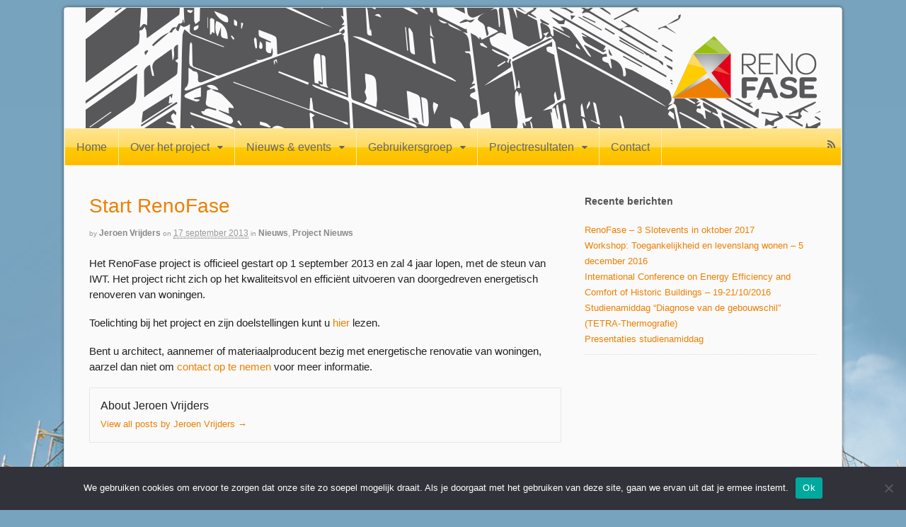

--- FILE ---
content_type: text/html; charset=UTF-8
request_url: https://www.renofase.be/start-renofase/
body_size: 12095
content:
<!DOCTYPE html>
<html lang="nl-NL" prefix="og: https://ogp.me/ns#">
<head>
<meta charset="UTF-8" />
<title>Start RenoFaseRenoFase</title>
<meta http-equiv="Content-Type" content="text/html; charset=UTF-8" />
<link rel="pingback" href="https://www.renofase.be/xmlrpc.php" />

<!--  Mobile viewport scale -->
<meta name="viewport" content="width=device-width, initial-scale=1"/>

<!-- Search Engine Optimization door Rank Math - https://rankmath.com/ -->
<meta name="robots" content="follow, index, max-snippet:-1, max-video-preview:-1, max-image-preview:large"/>
<link rel="canonical" href="https://www.renofase.be/start-renofase/" />
<meta property="og:locale" content="nl_NL" />
<meta property="og:type" content="article" />
<meta property="og:title" content="Start RenoFase" />
<meta property="og:description" content="Het RenoFase project is officieel gestart op 1 september 2013 en zal 4 jaar lopen, met de steun van IWT. Het project richt zich op het kwaliteitsvol en efficiënt uitvoeren van doorgedreven energetisch renoveren van woningen. Toelichting bij het project en zijn doelstellingen kunt u hier lezen. Bent u architect, aannemer of materiaalproducent bezig met [&hellip;]" />
<meta property="og:url" content="https://www.renofase.be/start-renofase/" />
<meta property="og:site_name" content="RenoFase" />
<meta property="article:section" content="Nieuws" />
<meta property="og:updated_time" content="2013-09-19T12:18:29+02:00" />
<meta property="article:published_time" content="2013-09-17T07:58:42+02:00" />
<meta property="article:modified_time" content="2013-09-19T12:18:29+02:00" />
<meta name="twitter:card" content="summary_large_image" />
<meta name="twitter:title" content="Start RenoFase" />
<meta name="twitter:description" content="Het RenoFase project is officieel gestart op 1 september 2013 en zal 4 jaar lopen, met de steun van IWT. Het project richt zich op het kwaliteitsvol en efficiënt uitvoeren van doorgedreven energetisch renoveren van woningen. Toelichting bij het project en zijn doelstellingen kunt u hier lezen. Bent u architect, aannemer of materiaalproducent bezig met [&hellip;]" />
<script type="application/ld+json" class="rank-math-schema">{"@context":"https://schema.org","@graph":[{"@type":["ResearchProject","Organization"],"@id":"https://www.renofase.be/#organization","name":"RenoFase","url":"https://www.renofase.be","logo":{"@type":"ImageObject","@id":"https://www.renofase.be/#logo","url":"https://www.renofase.be/wp-content/uploads/2014/02/RENOFASE-logo-cmyk_JVR_PNG.png","contentUrl":"https://www.renofase.be/wp-content/uploads/2014/02/RENOFASE-logo-cmyk_JVR_PNG.png","caption":"RenoFase","inLanguage":"nl-NL","width":"563","height":"281"},"openingHours":["Monday,Tuesday,Wednesday,Thursday,Friday,Saturday,Sunday 09:00-17:00"]},{"@type":"WebSite","@id":"https://www.renofase.be/#website","url":"https://www.renofase.be","name":"RenoFase","publisher":{"@id":"https://www.renofase.be/#organization"},"inLanguage":"nl-NL"},{"@type":"WebPage","@id":"https://www.renofase.be/start-renofase/#webpage","url":"https://www.renofase.be/start-renofase/","name":"Start RenoFase","datePublished":"2013-09-17T07:58:42+02:00","dateModified":"2013-09-19T12:18:29+02:00","isPartOf":{"@id":"https://www.renofase.be/#website"},"inLanguage":"nl-NL"},{"@type":"Person","@id":"https://www.renofase.be/start-renofase/#author","name":"Jeroen Vrijders","image":{"@type":"ImageObject","@id":"https://secure.gravatar.com/avatar/46b5b483460749117d6dc72c2e88bc6e95e8cf0a34930e6bb776c662dfc2ece4?s=96&amp;d=blank&amp;r=g","url":"https://secure.gravatar.com/avatar/46b5b483460749117d6dc72c2e88bc6e95e8cf0a34930e6bb776c662dfc2ece4?s=96&amp;d=blank&amp;r=g","caption":"Jeroen Vrijders","inLanguage":"nl-NL"},"sameAs":["https://www.renofase.be"],"worksFor":{"@id":"https://www.renofase.be/#organization"}},{"@type":"BlogPosting","headline":"Start RenoFase","keywords":"Start RenoFase","datePublished":"2013-09-17T07:58:42+02:00","dateModified":"2013-09-19T12:18:29+02:00","author":{"@id":"https://www.renofase.be/start-renofase/#author","name":"Jeroen Vrijders"},"publisher":{"@id":"https://www.renofase.be/#organization"},"description":"Het RenoFase project is officieel gestart op 1 september 2013 en zal 4 jaar lopen, met de steun van IWT. Het project richt zich op het kwaliteitsvol en effici\u00ebnt uitvoeren van doorgedreven energetisch renoveren van woningen.","name":"Start RenoFase","@id":"https://www.renofase.be/start-renofase/#richSnippet","isPartOf":{"@id":"https://www.renofase.be/start-renofase/#webpage"},"inLanguage":"nl-NL","mainEntityOfPage":{"@id":"https://www.renofase.be/start-renofase/#webpage"}}]}</script>
<!-- /Rank Math WordPress SEO plugin -->

<link rel='dns-prefetch' href='//www.googletagmanager.com' />
<link rel="alternate" type="application/rss+xml" title="RenoFase &raquo; feed" href="https://www.renofase.be/feed/" />
<link rel="alternate" type="application/rss+xml" title="RenoFase &raquo; reacties feed" href="https://www.renofase.be/comments/feed/" />
<link rel="alternate" title="oEmbed (JSON)" type="application/json+oembed" href="https://www.renofase.be/wp-json/oembed/1.0/embed?url=https%3A%2F%2Fwww.renofase.be%2Fstart-renofase%2F" />
<link rel="alternate" title="oEmbed (XML)" type="text/xml+oembed" href="https://www.renofase.be/wp-json/oembed/1.0/embed?url=https%3A%2F%2Fwww.renofase.be%2Fstart-renofase%2F&#038;format=xml" />
<style id='wp-img-auto-sizes-contain-inline-css' type='text/css'>
img:is([sizes=auto i],[sizes^="auto," i]){contain-intrinsic-size:3000px 1500px}
/*# sourceURL=wp-img-auto-sizes-contain-inline-css */
</style>
<link rel='stylesheet' id='validate-engine-css-css' href='https://www.renofase.be/wp-content/plugins/wysija-newsletters/css/validationEngine.jquery.css?ver=2.22' type='text/css' media='all' />
<style id='wp-emoji-styles-inline-css' type='text/css'>

	img.wp-smiley, img.emoji {
		display: inline !important;
		border: none !important;
		box-shadow: none !important;
		height: 1em !important;
		width: 1em !important;
		margin: 0 0.07em !important;
		vertical-align: -0.1em !important;
		background: none !important;
		padding: 0 !important;
	}
/*# sourceURL=wp-emoji-styles-inline-css */
</style>
<link rel='stylesheet' id='wp-block-library-css' href='https://www.renofase.be/wp-includes/css/dist/block-library/style.min.css?ver=4b5593d1f2eae69e91cdf55fccfbbc71' type='text/css' media='all' />
<style id='global-styles-inline-css' type='text/css'>
:root{--wp--preset--aspect-ratio--square: 1;--wp--preset--aspect-ratio--4-3: 4/3;--wp--preset--aspect-ratio--3-4: 3/4;--wp--preset--aspect-ratio--3-2: 3/2;--wp--preset--aspect-ratio--2-3: 2/3;--wp--preset--aspect-ratio--16-9: 16/9;--wp--preset--aspect-ratio--9-16: 9/16;--wp--preset--color--black: #000000;--wp--preset--color--cyan-bluish-gray: #abb8c3;--wp--preset--color--white: #ffffff;--wp--preset--color--pale-pink: #f78da7;--wp--preset--color--vivid-red: #cf2e2e;--wp--preset--color--luminous-vivid-orange: #ff6900;--wp--preset--color--luminous-vivid-amber: #fcb900;--wp--preset--color--light-green-cyan: #7bdcb5;--wp--preset--color--vivid-green-cyan: #00d084;--wp--preset--color--pale-cyan-blue: #8ed1fc;--wp--preset--color--vivid-cyan-blue: #0693e3;--wp--preset--color--vivid-purple: #9b51e0;--wp--preset--gradient--vivid-cyan-blue-to-vivid-purple: linear-gradient(135deg,rgb(6,147,227) 0%,rgb(155,81,224) 100%);--wp--preset--gradient--light-green-cyan-to-vivid-green-cyan: linear-gradient(135deg,rgb(122,220,180) 0%,rgb(0,208,130) 100%);--wp--preset--gradient--luminous-vivid-amber-to-luminous-vivid-orange: linear-gradient(135deg,rgb(252,185,0) 0%,rgb(255,105,0) 100%);--wp--preset--gradient--luminous-vivid-orange-to-vivid-red: linear-gradient(135deg,rgb(255,105,0) 0%,rgb(207,46,46) 100%);--wp--preset--gradient--very-light-gray-to-cyan-bluish-gray: linear-gradient(135deg,rgb(238,238,238) 0%,rgb(169,184,195) 100%);--wp--preset--gradient--cool-to-warm-spectrum: linear-gradient(135deg,rgb(74,234,220) 0%,rgb(151,120,209) 20%,rgb(207,42,186) 40%,rgb(238,44,130) 60%,rgb(251,105,98) 80%,rgb(254,248,76) 100%);--wp--preset--gradient--blush-light-purple: linear-gradient(135deg,rgb(255,206,236) 0%,rgb(152,150,240) 100%);--wp--preset--gradient--blush-bordeaux: linear-gradient(135deg,rgb(254,205,165) 0%,rgb(254,45,45) 50%,rgb(107,0,62) 100%);--wp--preset--gradient--luminous-dusk: linear-gradient(135deg,rgb(255,203,112) 0%,rgb(199,81,192) 50%,rgb(65,88,208) 100%);--wp--preset--gradient--pale-ocean: linear-gradient(135deg,rgb(255,245,203) 0%,rgb(182,227,212) 50%,rgb(51,167,181) 100%);--wp--preset--gradient--electric-grass: linear-gradient(135deg,rgb(202,248,128) 0%,rgb(113,206,126) 100%);--wp--preset--gradient--midnight: linear-gradient(135deg,rgb(2,3,129) 0%,rgb(40,116,252) 100%);--wp--preset--font-size--small: 13px;--wp--preset--font-size--medium: 20px;--wp--preset--font-size--large: 36px;--wp--preset--font-size--x-large: 42px;--wp--preset--spacing--20: 0.44rem;--wp--preset--spacing--30: 0.67rem;--wp--preset--spacing--40: 1rem;--wp--preset--spacing--50: 1.5rem;--wp--preset--spacing--60: 2.25rem;--wp--preset--spacing--70: 3.38rem;--wp--preset--spacing--80: 5.06rem;--wp--preset--shadow--natural: 6px 6px 9px rgba(0, 0, 0, 0.2);--wp--preset--shadow--deep: 12px 12px 50px rgba(0, 0, 0, 0.4);--wp--preset--shadow--sharp: 6px 6px 0px rgba(0, 0, 0, 0.2);--wp--preset--shadow--outlined: 6px 6px 0px -3px rgb(255, 255, 255), 6px 6px rgb(0, 0, 0);--wp--preset--shadow--crisp: 6px 6px 0px rgb(0, 0, 0);}:where(.is-layout-flex){gap: 0.5em;}:where(.is-layout-grid){gap: 0.5em;}body .is-layout-flex{display: flex;}.is-layout-flex{flex-wrap: wrap;align-items: center;}.is-layout-flex > :is(*, div){margin: 0;}body .is-layout-grid{display: grid;}.is-layout-grid > :is(*, div){margin: 0;}:where(.wp-block-columns.is-layout-flex){gap: 2em;}:where(.wp-block-columns.is-layout-grid){gap: 2em;}:where(.wp-block-post-template.is-layout-flex){gap: 1.25em;}:where(.wp-block-post-template.is-layout-grid){gap: 1.25em;}.has-black-color{color: var(--wp--preset--color--black) !important;}.has-cyan-bluish-gray-color{color: var(--wp--preset--color--cyan-bluish-gray) !important;}.has-white-color{color: var(--wp--preset--color--white) !important;}.has-pale-pink-color{color: var(--wp--preset--color--pale-pink) !important;}.has-vivid-red-color{color: var(--wp--preset--color--vivid-red) !important;}.has-luminous-vivid-orange-color{color: var(--wp--preset--color--luminous-vivid-orange) !important;}.has-luminous-vivid-amber-color{color: var(--wp--preset--color--luminous-vivid-amber) !important;}.has-light-green-cyan-color{color: var(--wp--preset--color--light-green-cyan) !important;}.has-vivid-green-cyan-color{color: var(--wp--preset--color--vivid-green-cyan) !important;}.has-pale-cyan-blue-color{color: var(--wp--preset--color--pale-cyan-blue) !important;}.has-vivid-cyan-blue-color{color: var(--wp--preset--color--vivid-cyan-blue) !important;}.has-vivid-purple-color{color: var(--wp--preset--color--vivid-purple) !important;}.has-black-background-color{background-color: var(--wp--preset--color--black) !important;}.has-cyan-bluish-gray-background-color{background-color: var(--wp--preset--color--cyan-bluish-gray) !important;}.has-white-background-color{background-color: var(--wp--preset--color--white) !important;}.has-pale-pink-background-color{background-color: var(--wp--preset--color--pale-pink) !important;}.has-vivid-red-background-color{background-color: var(--wp--preset--color--vivid-red) !important;}.has-luminous-vivid-orange-background-color{background-color: var(--wp--preset--color--luminous-vivid-orange) !important;}.has-luminous-vivid-amber-background-color{background-color: var(--wp--preset--color--luminous-vivid-amber) !important;}.has-light-green-cyan-background-color{background-color: var(--wp--preset--color--light-green-cyan) !important;}.has-vivid-green-cyan-background-color{background-color: var(--wp--preset--color--vivid-green-cyan) !important;}.has-pale-cyan-blue-background-color{background-color: var(--wp--preset--color--pale-cyan-blue) !important;}.has-vivid-cyan-blue-background-color{background-color: var(--wp--preset--color--vivid-cyan-blue) !important;}.has-vivid-purple-background-color{background-color: var(--wp--preset--color--vivid-purple) !important;}.has-black-border-color{border-color: var(--wp--preset--color--black) !important;}.has-cyan-bluish-gray-border-color{border-color: var(--wp--preset--color--cyan-bluish-gray) !important;}.has-white-border-color{border-color: var(--wp--preset--color--white) !important;}.has-pale-pink-border-color{border-color: var(--wp--preset--color--pale-pink) !important;}.has-vivid-red-border-color{border-color: var(--wp--preset--color--vivid-red) !important;}.has-luminous-vivid-orange-border-color{border-color: var(--wp--preset--color--luminous-vivid-orange) !important;}.has-luminous-vivid-amber-border-color{border-color: var(--wp--preset--color--luminous-vivid-amber) !important;}.has-light-green-cyan-border-color{border-color: var(--wp--preset--color--light-green-cyan) !important;}.has-vivid-green-cyan-border-color{border-color: var(--wp--preset--color--vivid-green-cyan) !important;}.has-pale-cyan-blue-border-color{border-color: var(--wp--preset--color--pale-cyan-blue) !important;}.has-vivid-cyan-blue-border-color{border-color: var(--wp--preset--color--vivid-cyan-blue) !important;}.has-vivid-purple-border-color{border-color: var(--wp--preset--color--vivid-purple) !important;}.has-vivid-cyan-blue-to-vivid-purple-gradient-background{background: var(--wp--preset--gradient--vivid-cyan-blue-to-vivid-purple) !important;}.has-light-green-cyan-to-vivid-green-cyan-gradient-background{background: var(--wp--preset--gradient--light-green-cyan-to-vivid-green-cyan) !important;}.has-luminous-vivid-amber-to-luminous-vivid-orange-gradient-background{background: var(--wp--preset--gradient--luminous-vivid-amber-to-luminous-vivid-orange) !important;}.has-luminous-vivid-orange-to-vivid-red-gradient-background{background: var(--wp--preset--gradient--luminous-vivid-orange-to-vivid-red) !important;}.has-very-light-gray-to-cyan-bluish-gray-gradient-background{background: var(--wp--preset--gradient--very-light-gray-to-cyan-bluish-gray) !important;}.has-cool-to-warm-spectrum-gradient-background{background: var(--wp--preset--gradient--cool-to-warm-spectrum) !important;}.has-blush-light-purple-gradient-background{background: var(--wp--preset--gradient--blush-light-purple) !important;}.has-blush-bordeaux-gradient-background{background: var(--wp--preset--gradient--blush-bordeaux) !important;}.has-luminous-dusk-gradient-background{background: var(--wp--preset--gradient--luminous-dusk) !important;}.has-pale-ocean-gradient-background{background: var(--wp--preset--gradient--pale-ocean) !important;}.has-electric-grass-gradient-background{background: var(--wp--preset--gradient--electric-grass) !important;}.has-midnight-gradient-background{background: var(--wp--preset--gradient--midnight) !important;}.has-small-font-size{font-size: var(--wp--preset--font-size--small) !important;}.has-medium-font-size{font-size: var(--wp--preset--font-size--medium) !important;}.has-large-font-size{font-size: var(--wp--preset--font-size--large) !important;}.has-x-large-font-size{font-size: var(--wp--preset--font-size--x-large) !important;}
/*# sourceURL=global-styles-inline-css */
</style>

<style id='classic-theme-styles-inline-css' type='text/css'>
/*! This file is auto-generated */
.wp-block-button__link{color:#fff;background-color:#32373c;border-radius:9999px;box-shadow:none;text-decoration:none;padding:calc(.667em + 2px) calc(1.333em + 2px);font-size:1.125em}.wp-block-file__button{background:#32373c;color:#fff;text-decoration:none}
/*# sourceURL=/wp-includes/css/classic-themes.min.css */
</style>
<link rel='stylesheet' id='cookie-notice-front-css' href='https://www.renofase.be/wp-content/plugins/cookie-notice/css/front.min.css?ver=2.5.11' type='text/css' media='all' />
<link rel='stylesheet' id='bootstrap-css-css' href='https://www.renofase.be/wp-content/plugins/renosave_1.0.12/assets/css/bootstrap.min.css?ver=4b5593d1f2eae69e91cdf55fccfbbc71' type='text/css' media='all' />
<link rel='stylesheet' id='renosave-css-css' href='https://www.renofase.be/wp-content/plugins/renosave_1.0.12/assets/css/renosave.css?ver=4b5593d1f2eae69e91cdf55fccfbbc71' type='text/css' media='all' />
<link rel='stylesheet' id='vfb-pro-css' href='https://www.renofase.be/wp-content/plugins/vfb-pro/public/assets/css/vfb-style.min.css?ver=2019.05.10' type='text/css' media='all' />
<link rel='stylesheet' id='theme-stylesheet-css' href='https://www.renofase.be/wp-content/themes/canvas-child/style.css?ver=0.1.0' type='text/css' media='all' />
<!--[if lt IE 9]>
<link href="https://www.renofase.be/wp-content/themes/canvas/css/non-responsive.css" rel="stylesheet" type="text/css" />
<style type="text/css">.col-full, #wrapper { width: 1100px; max-width: 1100px; } #inner-wrapper { padding: 0; } body.full-width #header, #nav-container, body.full-width #content, body.full-width #footer-widgets, body.full-width #footer { padding-left: 0; padding-right: 0; } body.fixed-mobile #top, body.fixed-mobile #header-container, body.fixed-mobile #footer-container, body.fixed-mobile #nav-container, body.fixed-mobile #footer-widgets-container { min-width: 1100px; padding: 0 1em; } body.full-width #content { width: auto; padding: 0 1em;}</style>
<![endif]-->
<script type="text/javascript" src="https://www.renofase.be/wp-includes/js/jquery/jquery.min.js?ver=3.7.1" id="jquery-core-js"></script>
<script type="text/javascript" src="https://www.renofase.be/wp-includes/js/jquery/jquery-migrate.min.js?ver=3.4.1" id="jquery-migrate-js"></script>
<script type="text/javascript" src="https://www.renofase.be/wp-content/plugins/adrotate/library/jquery.groups.js" id="adrotate-groups-js"></script>
<script type="text/javascript" id="cookie-notice-front-js-before">
/* <![CDATA[ */
var cnArgs = {"ajaxUrl":"https:\/\/www.renofase.be\/wp-admin\/admin-ajax.php","nonce":"ecfc42f23c","hideEffect":"fade","position":"bottom","onScroll":false,"onScrollOffset":100,"onClick":false,"cookieName":"cookie_notice_accepted","cookieTime":2592000,"cookieTimeRejected":2592000,"globalCookie":false,"redirection":false,"cache":false,"revokeCookies":false,"revokeCookiesOpt":"automatic"};

//# sourceURL=cookie-notice-front-js-before
/* ]]> */
</script>
<script type="text/javascript" src="https://www.renofase.be/wp-content/plugins/cookie-notice/js/front.min.js?ver=2.5.11" id="cookie-notice-front-js"></script>

<!-- Google tag (gtag.js) snippet toegevoegd door Site Kit -->
<!-- Google Analytics snippet toegevoegd door Site Kit -->
<script type="text/javascript" src="https://www.googletagmanager.com/gtag/js?id=GT-NSV9DSQ" id="google_gtagjs-js" async></script>
<script type="text/javascript" id="google_gtagjs-js-after">
/* <![CDATA[ */
window.dataLayer = window.dataLayer || [];function gtag(){dataLayer.push(arguments);}
gtag("set","linker",{"domains":["www.renofase.be"]});
gtag("js", new Date());
gtag("set", "developer_id.dZTNiMT", true);
gtag("config", "GT-NSV9DSQ");
//# sourceURL=google_gtagjs-js-after
/* ]]> */
</script>
<script type="text/javascript" src="https://www.renofase.be/wp-content/themes/canvas/includes/js/third-party.min.js?ver=4b5593d1f2eae69e91cdf55fccfbbc71" id="third-party-js"></script>
<script type="text/javascript" src="https://www.renofase.be/wp-content/themes/canvas/includes/js/modernizr.min.js?ver=2.6.2" id="modernizr-js"></script>
<script type="text/javascript" src="https://www.renofase.be/wp-content/themes/canvas/includes/js/general.min.js?ver=4b5593d1f2eae69e91cdf55fccfbbc71" id="general-js"></script>

<!-- Adjust the website width -->
<style type="text/css">
	.col-full, #wrapper { max-width: 1100px !important; }
</style>

<link rel="https://api.w.org/" href="https://www.renofase.be/wp-json/" /><link rel="alternate" title="JSON" type="application/json" href="https://www.renofase.be/wp-json/wp/v2/posts/181" /><link rel="EditURI" type="application/rsd+xml" title="RSD" href="https://www.renofase.be/xmlrpc.php?rsd" />

<link rel='shortlink' href='https://www.renofase.be/?p=181' />

<!-- This site is using AdRotate v5.17.2 to display their advertisements - https://ajdg.solutions/ -->
<!-- AdRotate CSS -->
<style type="text/css" media="screen">
	.g { margin:0px; padding:0px; overflow:hidden; line-height:1; zoom:1; }
	.g img { height:auto; }
	.g-col { position:relative; float:left; }
	.g-col:first-child { margin-left: 0; }
	.g-col:last-child { margin-right: 0; }
	.g-1 { margin:1px 1px 1px 1px;width:100%; max-width:220px; height:100%; max-height:100px; }
	.g-2 { margin:1px 1px 1px 1px;width:100%; max-width:220px; height:100%; max-height:100px; }
	@media only screen and (max-width: 480px) {
		.g-col, .g-dyn, .g-single { width:100%; margin-left:0; margin-right:0; }
	}
</style>
<!-- /AdRotate CSS -->

<meta name="generator" content="Site Kit by Google 1.170.0" /><!-- Google Tag Manager -->
<script>(function(w,d,s,l,i){w[l]=w[l]||[];w[l].push({'gtm.start':
new Date().getTime(),event:'gtm.js'});var f=d.getElementsByTagName(s)[0],
j=d.createElement(s),dl=l!='dataLayer'?'&l='+l:'';j.async=true;j.src=
'https://www.googletagmanager.com/gtm.js?id='+i+dl;f.parentNode.insertBefore(j,f);
})(window,document,'script','dataLayer','GTM-WRW2D9X');</script>
<!-- End Google Tag Manager --><script type="text/javascript">
(function(url){
	if(/(?:Chrome\/26\.0\.1410\.63 Safari\/537\.31|WordfenceTestMonBot)/.test(navigator.userAgent)){ return; }
	var addEvent = function(evt, handler) {
		if (window.addEventListener) {
			document.addEventListener(evt, handler, false);
		} else if (window.attachEvent) {
			document.attachEvent('on' + evt, handler);
		}
	};
	var removeEvent = function(evt, handler) {
		if (window.removeEventListener) {
			document.removeEventListener(evt, handler, false);
		} else if (window.detachEvent) {
			document.detachEvent('on' + evt, handler);
		}
	};
	var evts = 'contextmenu dblclick drag dragend dragenter dragleave dragover dragstart drop keydown keypress keyup mousedown mousemove mouseout mouseover mouseup mousewheel scroll'.split(' ');
	var logHuman = function() {
		if (window.wfLogHumanRan) { return; }
		window.wfLogHumanRan = true;
		var wfscr = document.createElement('script');
		wfscr.type = 'text/javascript';
		wfscr.async = true;
		wfscr.src = url + '&r=' + Math.random();
		(document.getElementsByTagName('head')[0]||document.getElementsByTagName('body')[0]).appendChild(wfscr);
		for (var i = 0; i < evts.length; i++) {
			removeEvent(evts[i], logHuman);
		}
	};
	for (var i = 0; i < evts.length; i++) {
		addEvent(evts[i], logHuman);
	}
})('//www.renofase.be/?wordfence_lh=1&hid=F7DC8BDD51EEFD3EA985444C5651770F');
</script>
<!-- Custom CSS Styling -->
<style type="text/css">
#logo .site-title, #logo .site-description { display:none; }
body {background-repeat:no-repeat;background-position:bottom left;background-attachment:fixed;border-top:10px solid #78a3bf;}
a:link, a:visited, #loopedSlider a.flex-prev:hover, #loopedSlider a.flex-next:hover {color:#ee7f01} .quantity .plus, .quantity .minus {background-color: #ee7f01;}
a:hover, .post-more a:hover, .post-meta a:hover, .post p.tags a:hover {color:#e75137}
#header {background-color:#fafafa;background-repeat:no-repeat;background-position:left top;margin-top:0px;margin-bottom:0px;padding-top:40px;padding-bottom:40px;border:0px solid ;}
#logo .site-title a {font:normal 40px/1em "Helvetica Neue", Helvetica, sans-serif;color:#ee7f01;}
#logo .site-description {font:normal 13px/1em "Helvetica Neue", Helvetica, sans-serif;color:#999999;}
#inner-wrapper {padding-left:30px; padding-right:30px;background-color:#fafafa;border-top:1px solid #dbdbdb;border-bottom:1px solid #dbdbdb;border-left:1px solid #dbdbdb;border-right:1px solid #dbdbdb;border-radius:0px;box-shadow: 0px 1px 5px rgba(0,0,0,.1);} .col-full { width: auto; } @media only screen and (max-width:767px) { #inner-wrapper { margin:0; border-radius:none; padding-left:1em; padding-right: 1em; border: none; } } 
body, p { font:300 14px/1.5em "Helvetica Neue", Helvetica, sans-serif;color:#1f1f1f; }
h1 { font:normal 28px/1.2em "Helvetica Neue", Helvetica, sans-serif;color:#ee7f01; }h2 { font:normal 24px/1.2em "Helvetica Neue", Helvetica, sans-serif;color:#222222; }h3 { font:normal 20px/1.2em "Helvetica Neue", Helvetica, sans-serif;color:#222222; }h4 { font:normal 16px/1.2em "Helvetica Neue", Helvetica, sans-serif;color:#222222; }h5 { font:normal 14px/1.2em "Helvetica Neue", Helvetica, sans-serif;color:#222222; }h6 { font:normal 12px/1.2em "Helvetica Neue", Helvetica, sans-serif;color:#222222; }
.page-title, .post .title, .page .title {font:normal 28px/1.1em "Helvetica Neue", Helvetica, sans-serif;color:#ee7f01;}
.post .title a:link, .post .title a:visited, .page .title a:link, .page .title a:visited {color:#ee7f01}
.post-meta { font:300 12px/1.5em "Helvetica Neue", Helvetica, sans-serif;color:#999999; }
.entry, .entry p{ font:300 15px/1.5em "Helvetica Neue", Helvetica, sans-serif;color:#212121; }
.post-more {font:300 13px/1.5em "Helvetica Neue", Helvetica, sans-serif;color:;border-top:0px solid #e6e6e6;border-bottom:0px solid #e6e6e6;}
#post-author, #connect {border-top:1px solid #e6e6e6;border-bottom:1px solid #e6e6e6;border-left:1px solid #e6e6e6;border-right:1px solid #e6e6e6;border-radius:1px;-moz-border-radius:1px;-webkit-border-radius:1px;background-color:#fafafa}
.nav-entries a, .woo-pagination { font:300 13px/1em "Helvetica Neue", Helvetica, sans-serif;color:#888; }
.woo-pagination a, .woo-pagination a:hover {color:#888!important}
.widget h3 {font:bold 14px/1.2em "Helvetica Neue", Helvetica, sans-serif;color:#555555;border-bottom:1px solid #e6e6e6;}
.widget_recent_comments li, #twitter li { border-color: #e6e6e6;}
.widget p, .widget .textwidget { font:300 13px/1.5em "Helvetica Neue", Helvetica, sans-serif;color:#555555; }
.widget {font:300 13px/1.5em "Helvetica Neue", Helvetica, sans-serif;color:#555555;border-radius:0px;-moz-border-radius:0px;-webkit-border-radius:0px;}
#tabs .inside li a, .widget_woodojo_tabs .tabbable .tab-pane li a { font:bold 12px/1.5em "Helvetica Neue", Helvetica, sans-serif;color:#555555; }
#tabs .inside li span.meta, .widget_woodojo_tabs .tabbable .tab-pane li span.meta { font:300 11px/1.5em "Helvetica Neue", Helvetica, sans-serif;color:#999999; }
#tabs ul.wooTabs li a, .widget_woodojo_tabs .tabbable .nav-tabs li a { font:300 11px/2em "Helvetica Neue", Helvetica, sans-serif;color:#999999; }
@media only screen and (min-width:768px) {
ul.nav li a, #navigation ul.rss a, #navigation ul.cart a.cart-contents, #navigation .cart-contents #navigation ul.rss, #navigation ul.nav-search, #navigation ul.nav-search a { font:normal 16px/1.2em "Helvetica Neue", Helvetica, sans-serif;color:#666666; } #navigation ul.rss li a:before, #navigation ul.nav-search a.search-contents:before { color:#666666;}
#navigation ul.nav li ul, #navigation ul.cart > li > ul > div  { border: 1px solid #ffeeaa; }
#navigation ul.nav > li  { border-right: 1px solid #ffeeaa; }#navigation ul li:first-child, #navigation ul li:first-child a { border-radius:0px 0 0 0px; -moz-border-radius:0px 0 0 0px; -webkit-border-radius:0px 0 0 0px; }
#navigation {border-top:1px solid #dbdbdb;border-bottom:1px solid #dbdbdb;border-left:1px solid #dbdbdb;border-right:1px solid #dbdbdb;border-radius:0px; -moz-border-radius:0px; -webkit-border-radius:0px;}
#top ul.nav li a { font:300 12px/1.6em "Helvetica Neue", Helvetica, sans-serif;color:#ddd; }
}
#footer, #footer p { font:300 13px/1.4em "Helvetica Neue", Helvetica, sans-serif;color:#999999; }
#footer {border-top:0px solid #dbdbdb;border-bottom:0px solid ;border-left:0px solid ;border-right:0px solid ;border-radius:0px; -moz-border-radius:0px; -webkit-border-radius:0px;}
.magazine #loopedSlider .content h2.title a { font:bold 24px/1em Arial, sans-serif;color:#ffffff; }
.wooslider-theme-magazine .slide-title a { font:bold 24px/1em Arial, sans-serif;color:#ffffff; }
.magazine #loopedSlider .content .excerpt p { font:300 13px/1.5em Arial, sans-serif;color:#cccccc; }
.wooslider-theme-magazine .slide-content p, .wooslider-theme-magazine .slide-excerpt p { font:300 13px/1.5em Arial, sans-serif;color:#cccccc; }
.magazine .block .post .title a {font:bold 18px/1.2em "Helvetica Neue", Helvetica, sans-serif;color:#222222; }
#loopedSlider.business-slider .content h2 { font:bold 24px/1em Arial, sans-serif;color:#ffffff; }
#loopedSlider.business-slider .content h2.title a { font:bold 24px/1em Arial, sans-serif;color:#ffffff; }
.wooslider-theme-business .has-featured-image .slide-title { font:bold 24px/1em Arial, sans-serif;color:#ffffff; }
.wooslider-theme-business .has-featured-image .slide-title a { font:bold 24px/1em Arial, sans-serif;color:#ffffff; }
#wrapper #loopedSlider.business-slider .content p { font:300 13px/1.5em Arial, sans-serif;color:#cccccc; }
.wooslider-theme-business .has-featured-image .slide-content p { font:300 13px/1.5em Arial, sans-serif;color:#cccccc; }
.wooslider-theme-business .has-featured-image .slide-excerpt p { font:300 13px/1.5em Arial, sans-serif;color:#cccccc; }
.archive_header { font:bold 18px/1em Arial, sans-serif;color:#222222; }
.archive_header {border-bottom:1px solid #e6e6e6;}
</style>
<!-- Options Panel Custom CSS -->
<style type="text/css">
td {

	vertical-align: top;
}

table.partners td {
	padding:4px;
	border-bottom:1px dotted #d3d3d3;
	vertical-align:middle;
}
table.partners td img {
	border:none;
        align:center;
}

div.floatleftdiv {
	float: left;
        width: 220px;
        padding:1px;
}
table.PartnerTbl {
	width: 220px;
        border: 1px solid #d3d3d3;
        border-right: 1px solid #d3d3d3;
	border-bottom: 1px solid #d3d3d3;
	vertical-align: middle;
}
table.PartnerTbl td{
	padding:3px;
}
table.PartnerTbl td img {
	border: none;
}
td.PartnerTblImg { 
        height:98px;
        vertical-align:middle;
}
td.PartnerTblRowTtl{ 
        height:15px; 
        vertical-align:top;
}
td.PartnerTblRowTxt{ 
       height:115px; 
       vertical-align:top;
}

/*programma*/
table.programma td {
      padding:2px;
}
</style>


<!-- Woo Shortcodes CSS -->
<link href="https://www.renofase.be/wp-content/themes/canvas/functions/css/shortcodes.css" rel="stylesheet" type="text/css" />

<!-- Custom Stylesheet -->
<link href="https://www.renofase.be/wp-content/themes/canvas/custom.css" rel="stylesheet" type="text/css" />

<!-- Theme version -->
<meta name="generator" content="Renofase 0.1.0" />
<meta name="generator" content="Canvas 5.12.0" />
<meta name="generator" content="WooFramework 6.2.8" />
<!-- AdRotate JS -->
<script type="text/javascript">
jQuery(document).ready(function(){
if(jQuery.fn.gslider) {
	jQuery('.g-1').gslider({ groupid: 1, speed: 3000 });
	jQuery('.g-2').gslider({ groupid: 2, speed: 3000 });
}
});
</script>
<!-- /AdRotate JS -->

<link rel="icon" href="https://www.renofase.be/wp-content/uploads/2017/10/cropped-favicon_512-32x32.png" sizes="32x32" />
<link rel="icon" href="https://www.renofase.be/wp-content/uploads/2017/10/cropped-favicon_512-192x192.png" sizes="192x192" />
<link rel="apple-touch-icon" href="https://www.renofase.be/wp-content/uploads/2017/10/cropped-favicon_512-180x180.png" />
<meta name="msapplication-TileImage" content="https://www.renofase.be/wp-content/uploads/2017/10/cropped-favicon_512-270x270.png" />
</head>
<body class="wp-singular post-template-default single single-post postid-181 single-format-standard wp-theme-canvas wp-child-theme-canvas-child cookies-not-set chrome alt-style-default boxed-layout two-col-left width-1100 two-col-left-1100">
<div id="wrapper">

	<div id="inner-wrapper">

	<h3 class="nav-toggle icon"><a href="#navigation">Navigation</a></h3>

	<header id="header" class="col-full">

		<div id="logo">
<a href="https://www.renofase.be/" title="Kwaliteitsvolle energetische renovatie"><img src="https://www.renofase.be/wp-content/uploads/2013/10/renofase_logo.png" alt="RenoFase" /></a>
<span class="site-title"><a href="https://www.renofase.be/">RenoFase</a></span>
<span class="site-description">Kwaliteitsvolle energetische renovatie</span>
</div>

	</header>
	<nav id="navigation" class="col-full" role="navigation">

	
	<section class="menus nav-icons nav-icons-1">

		<a href="https://www.renofase.be" class="nav-home"><span>Home</span></a>

	<h3>Hoofdmenu</h3><ul id="main-nav" class="nav fl"><li id="menu-item-107" class="menu-item menu-item-type-custom menu-item-object-custom menu-item-107"><a href="/">Home</a></li>
<li id="menu-item-46" class="menu-item menu-item-type-post_type menu-item-object-page menu-item-has-children menu-item-46"><a href="https://www.renofase.be/over-het-project/">Over het project</a>
<ul class="sub-menu">
	<li id="menu-item-48" class="menu-item menu-item-type-post_type menu-item-object-page menu-item-48"><a href="https://www.renofase.be/over-het-project/uitdagingen-doelstellingen/">Uitdagingen &#038; doelstellingen</a></li>
	<li id="menu-item-47" class="menu-item menu-item-type-post_type menu-item-object-page menu-item-47"><a href="https://www.renofase.be/over-het-project/partners/">Partners</a></li>
</ul>
</li>
<li id="menu-item-38" class="menu-item menu-item-type-post_type menu-item-object-page menu-item-has-children menu-item-38"><a href="https://www.renofase.be/nieuws-events/">Nieuws &#038; events</a>
<ul class="sub-menu">
	<li id="menu-item-136" class="menu-item menu-item-type-taxonomy menu-item-object-category current-post-ancestor current-menu-parent current-post-parent menu-item-136"><a href="https://www.renofase.be/Berichten/nieuws/projectnieuws/">Project Nieuws</a></li>
	<li id="menu-item-135" class="menu-item menu-item-type-taxonomy menu-item-object-category menu-item-135"><a href="https://www.renofase.be/Berichten/nieuws/algemeennieuws/">Algemeen Nieuws</a></li>
</ul>
</li>
<li id="menu-item-45" class="menu-item menu-item-type-post_type menu-item-object-page menu-item-has-children menu-item-45"><a href="https://www.renofase.be/gebruikersgroep/">Gebruikersgroep</a>
<ul class="sub-menu">
	<li id="menu-item-694" class="menu-item menu-item-type-post_type menu-item-object-page menu-item-694"><a href="https://www.renofase.be/gebruikersgroep/ledengebruikersgroep/">Leden van de gebruikersgroep</a></li>
	<li id="menu-item-761" class="menu-item menu-item-type-post_type menu-item-object-page menu-item-761"><a href="https://www.renofase.be/gebruikersgroep/gebruikersgroep-private/">Gebruikersgroep – Afgeschermd gedeelte</a></li>
</ul>
</li>
<li id="menu-item-44" class="menu-item menu-item-type-post_type menu-item-object-page menu-item-has-children menu-item-44"><a href="https://www.renofase.be/projectresultaten/">Projectresultaten</a>
<ul class="sub-menu">
	<li id="menu-item-1253" class="menu-item menu-item-type-post_type menu-item-object-page menu-item-1253"><a href="https://www.renofase.be/checklist-bestaande-toestand/">Checklist Bestaande Toestand – Diagnosetool</a></li>
	<li id="menu-item-1063" class="menu-item menu-item-type-post_type menu-item-object-page menu-item-1063"><a href="https://www.renofase.be/ontwerpgids/">Ontwerpgids 2017</a></li>
	<li id="menu-item-2441" class="menu-item menu-item-type-post_type menu-item-object-page menu-item-2441"><a href="https://www.renofase.be/onderzoek-na-isolatie/">Onderzoek Na-isolatie</a></li>
	<li id="menu-item-1770" class="menu-item menu-item-type-post_type menu-item-object-page menu-item-1770"><a href="https://www.renofase.be/draft-praktijkgids-detaillering-binnenisolatie/">DRAFT Praktijkgids Detaillering van binnenisolatie</a></li>
	<li id="menu-item-2415" class="menu-item menu-item-type-post_type menu-item-object-page menu-item-2415"><a href="https://www.renofase.be/reno-pro/">Reno-Pro: kostenoptimaal renoveren</a></li>
	<li id="menu-item-2414" class="menu-item menu-item-type-post_type menu-item-object-page menu-item-2414"><a href="https://www.renofase.be/renosave-financiering/">RenoSave – financiering</a></li>
	<li id="menu-item-2416" class="menu-item menu-item-type-post_type menu-item-object-page menu-item-2416"><a href="https://www.renofase.be/renovatiestarter/">Renovatiestarter.be</a></li>
	<li id="menu-item-1270" class="menu-item menu-item-type-post_type menu-item-object-page menu-item-1270"><a href="https://www.renofase.be/publicaties-en-presentaties/">Publicaties en presentaties</a></li>
</ul>
</li>
<li id="menu-item-43" class="menu-item menu-item-type-post_type menu-item-object-page menu-item-43"><a href="https://www.renofase.be/contact/">Contact</a></li>
</ul>	<div class="side-nav">
	<ul class="rss fr">
						<li class="sub-rss"><a href=""></a></li>
			</ul>
			</div><!-- /#side-nav -->

	</section><!-- /.menus -->

	<a href="#top" class="nav-close"><span>Return to Content</span></a>

</nav>
       
    <!-- #content Starts -->
	    <div id="content" class="col-full">
    
    	<div id="main-sidebar-container">    

            <!-- #main Starts -->
                        <section id="main">                       
<article class="post-181 post type-post status-publish format-standard hentry category-nieuws category-projectnieuws">
	<header>
	<h1 class="title entry-title">Start RenoFase</h1>	</header>
<div class="post-meta"><span class="small">By</span> <span class="author vcard"><span class="fn"><a href="https://www.renofase.be/author/jvrijders/" title="Berichten van Jeroen Vrijders" rel="author">Jeroen Vrijders</a></span></span> <span class="small">on</span> <abbr class="date time published updated" title="2013-09-17T07:58:42+0200">17 september 2013</abbr>  <span class="small">in</span> <span class="categories"><a href="https://www.renofase.be/Berichten/nieuws/" title="View all items in Nieuws">Nieuws</a>, <a href="https://www.renofase.be/Berichten/nieuws/projectnieuws/" title="View all items in Project Nieuws">Project Nieuws</a></span>  </div>
	<section class="entry">
<p>Het RenoFase project is officieel gestart op 1 september 2013 en zal 4 jaar lopen, met de steun van IWT. Het project richt zich op het kwaliteitsvol en efficiënt uitvoeren van doorgedreven energetisch renoveren van woningen.</p>
<p>Toelichting bij het project en zijn doelstellingen kunt u <a title="Over het project" href="https://www.renofase.be/over-het-project/">hier</a> lezen.</p>
<p>Bent u architect, aannemer of materiaalproducent bezig met energetische renovatie van woningen, aarzel dan niet om <a title="Contact" href="https://www.renofase.be/contact/">contact op te nemen</a> voor meer informatie.</p>
	</section><!-- /.entry -->
	<div class="fix"></div>
<aside id="post-author">
	<div class="profile-image"></div>
	<div class="profile-content">
		<h4>About Jeroen Vrijders</h4>
						<div class="profile-link">
			<a href="https://www.renofase.be/author/jvrijders/">
				View all posts by Jeroen Vrijders <span class="meta-nav">&rarr;</span>			</a>
		</div><!--#profile-link-->
			</div>
	<div class="fix"></div>
</aside>
<div class="post-utility"></div>
</article><!-- /.post -->
	        <div class="post-entries">
	            <div class="nav-prev fl"></div>
	            <div class="nav-next fr"><a href="https://www.renofase.be/build-up-webinar-0511-superinsulating-materials-state-the-art-applications-and-long-term-performance/" rel="next">BUILD UP Webinar &#8211; 05/11 &#8211; Superinsulating materials: State of the art, applications and long term performance <i class="fa fa-angle-right"></i></a></div>
	            <div class="fix"></div>
	        </div>

		<div id="comments"><h5 class="nocomments">Comments are closed.</h5></div>     
            </section><!-- /#main -->
                
            <aside id="sidebar">

		<div id="recent-posts-2" class="widget widget_recent_entries">
		<h3>Recente berichten</h3>
		<ul>
											<li>
					<a href="https://www.renofase.be/renofase-3-slotevents-oktober-2017/">RenoFase &#8211; 3 Slotevents in oktober 2017</a>
									</li>
											<li>
					<a href="https://www.renofase.be/workshop-toegankelijkheid-en-levenslang-wonen-5-december-2016/">Workshop: Toegankelijkheid en levenslang wonen – 5 december 2016</a>
									</li>
											<li>
					<a href="https://www.renofase.be/international-conference-on-energy-efficiency-and-comfort-historic-buildings-19-21102016/">International Conference on Energy Efficiency and Comfort of Historic Buildings &#8211; 19-21/10/2016</a>
									</li>
											<li>
					<a href="https://www.renofase.be/studienamiddag-diagnose-van-de-gebouwschil-tetra-thermografie/">Studienamiddag &#8220;Diagnose van de gebouwschil&#8221; (TETRA-Thermografie)</a>
									</li>
											<li>
					<a href="https://www.renofase.be/presentaties-studienamiddag/">Presentaties studienamiddag</a>
									</li>
					</ul>

		</div></aside><!-- /#sidebar -->

		</div><!-- /#main-sidebar-container -->         

		
    </div><!-- /#content -->
	
<section id="footer-widgets" class="col-full col-3">
							<div class="block footer-widget-2">
    	<div id="text-4" class="widget widget_text">			<div class="textwidget">RenoFase wordt gesteund door <br />
<img src="https://www.renofase.be/wp-content/uploads/2016/04/Combinatielogo_VLAIO.png" alt="VLAIO" style="margin:5px;"></div>
		</div>	</div>
        					<div class="fix"></div>
</section><!--/#footer-widgets-->
	<footer id="footer" class="col-full">

		
		<div id="copyright" class="col-left">
			<p> </p>		</div>

		<div id="credit" class="col-right">
			<p></p> © 2015 - <script>document.write(new Date().getFullYear());</script> Renofase. All Rights Reserved.		</div>

	</footer>

	
	</div><!-- /#inner-wrapper -->

</div><!-- /#wrapper -->

<div class="fix"></div><!--/.fix-->

<script type="speculationrules">
{"prefetch":[{"source":"document","where":{"and":[{"href_matches":"/*"},{"not":{"href_matches":["/wp-*.php","/wp-admin/*","/wp-content/uploads/*","/wp-content/*","/wp-content/plugins/*","/wp-content/themes/canvas-child/*","/wp-content/themes/canvas/*","/*\\?(.+)"]}},{"not":{"selector_matches":"a[rel~=\"nofollow\"]"}},{"not":{"selector_matches":".no-prefetch, .no-prefetch a"}}]},"eagerness":"conservative"}]}
</script>
<script type="text/javascript" src="https://www.renofase.be/wp-content/plugins/renosave_1.0.12/assets/js/jquery.validate.min.js?ver=1.0" id="jquery-validate-js"></script>
<script type="text/javascript" src="https://www.renofase.be/wp-content/plugins/renosave_1.0.12/assets/js/bootstrap.min.js?ver=1.0" id="bootstrap-js-js"></script>
<script type="text/javascript" id="renosave-js-js-extra">
/* <![CDATA[ */
var MyAjax = {"ajaxurl":"https://www.renofase.be/wp-admin/admin-ajax.php"};
//# sourceURL=renosave-js-js-extra
/* ]]> */
</script>
<script type="text/javascript" src="https://www.renofase.be/wp-content/plugins/renosave_1.0.12/assets/js/renosave.js?ver=1.0" id="renosave-js-js"></script>
<script id="wp-emoji-settings" type="application/json">
{"baseUrl":"https://s.w.org/images/core/emoji/17.0.2/72x72/","ext":".png","svgUrl":"https://s.w.org/images/core/emoji/17.0.2/svg/","svgExt":".svg","source":{"concatemoji":"https://www.renofase.be/wp-includes/js/wp-emoji-release.min.js?ver=4b5593d1f2eae69e91cdf55fccfbbc71"}}
</script>
<script type="module">
/* <![CDATA[ */
/*! This file is auto-generated */
const a=JSON.parse(document.getElementById("wp-emoji-settings").textContent),o=(window._wpemojiSettings=a,"wpEmojiSettingsSupports"),s=["flag","emoji"];function i(e){try{var t={supportTests:e,timestamp:(new Date).valueOf()};sessionStorage.setItem(o,JSON.stringify(t))}catch(e){}}function c(e,t,n){e.clearRect(0,0,e.canvas.width,e.canvas.height),e.fillText(t,0,0);t=new Uint32Array(e.getImageData(0,0,e.canvas.width,e.canvas.height).data);e.clearRect(0,0,e.canvas.width,e.canvas.height),e.fillText(n,0,0);const a=new Uint32Array(e.getImageData(0,0,e.canvas.width,e.canvas.height).data);return t.every((e,t)=>e===a[t])}function p(e,t){e.clearRect(0,0,e.canvas.width,e.canvas.height),e.fillText(t,0,0);var n=e.getImageData(16,16,1,1);for(let e=0;e<n.data.length;e++)if(0!==n.data[e])return!1;return!0}function u(e,t,n,a){switch(t){case"flag":return n(e,"\ud83c\udff3\ufe0f\u200d\u26a7\ufe0f","\ud83c\udff3\ufe0f\u200b\u26a7\ufe0f")?!1:!n(e,"\ud83c\udde8\ud83c\uddf6","\ud83c\udde8\u200b\ud83c\uddf6")&&!n(e,"\ud83c\udff4\udb40\udc67\udb40\udc62\udb40\udc65\udb40\udc6e\udb40\udc67\udb40\udc7f","\ud83c\udff4\u200b\udb40\udc67\u200b\udb40\udc62\u200b\udb40\udc65\u200b\udb40\udc6e\u200b\udb40\udc67\u200b\udb40\udc7f");case"emoji":return!a(e,"\ud83e\u1fac8")}return!1}function f(e,t,n,a){let r;const o=(r="undefined"!=typeof WorkerGlobalScope&&self instanceof WorkerGlobalScope?new OffscreenCanvas(300,150):document.createElement("canvas")).getContext("2d",{willReadFrequently:!0}),s=(o.textBaseline="top",o.font="600 32px Arial",{});return e.forEach(e=>{s[e]=t(o,e,n,a)}),s}function r(e){var t=document.createElement("script");t.src=e,t.defer=!0,document.head.appendChild(t)}a.supports={everything:!0,everythingExceptFlag:!0},new Promise(t=>{let n=function(){try{var e=JSON.parse(sessionStorage.getItem(o));if("object"==typeof e&&"number"==typeof e.timestamp&&(new Date).valueOf()<e.timestamp+604800&&"object"==typeof e.supportTests)return e.supportTests}catch(e){}return null}();if(!n){if("undefined"!=typeof Worker&&"undefined"!=typeof OffscreenCanvas&&"undefined"!=typeof URL&&URL.createObjectURL&&"undefined"!=typeof Blob)try{var e="postMessage("+f.toString()+"("+[JSON.stringify(s),u.toString(),c.toString(),p.toString()].join(",")+"));",a=new Blob([e],{type:"text/javascript"});const r=new Worker(URL.createObjectURL(a),{name:"wpTestEmojiSupports"});return void(r.onmessage=e=>{i(n=e.data),r.terminate(),t(n)})}catch(e){}i(n=f(s,u,c,p))}t(n)}).then(e=>{for(const n in e)a.supports[n]=e[n],a.supports.everything=a.supports.everything&&a.supports[n],"flag"!==n&&(a.supports.everythingExceptFlag=a.supports.everythingExceptFlag&&a.supports[n]);var t;a.supports.everythingExceptFlag=a.supports.everythingExceptFlag&&!a.supports.flag,a.supports.everything||((t=a.source||{}).concatemoji?r(t.concatemoji):t.wpemoji&&t.twemoji&&(r(t.twemoji),r(t.wpemoji)))});
//# sourceURL=https://www.renofase.be/wp-includes/js/wp-emoji-loader.min.js
/* ]]> */
</script>

		<!-- Cookie Notice plugin v2.5.11 by Hu-manity.co https://hu-manity.co/ -->
		<div id="cookie-notice" role="dialog" class="cookie-notice-hidden cookie-revoke-hidden cn-position-bottom" aria-label="Cookie Notice" style="background-color: rgba(50,50,58,1);"><div class="cookie-notice-container" style="color: #fff"><span id="cn-notice-text" class="cn-text-container">We gebruiken cookies om ervoor te zorgen dat onze site zo soepel mogelijk draait. Als je doorgaat met het gebruiken van deze site, gaan we ervan uit dat je ermee instemt.</span><span id="cn-notice-buttons" class="cn-buttons-container"><button id="cn-accept-cookie" data-cookie-set="accept" class="cn-set-cookie cn-button" aria-label="Ok" style="background-color: #00a99d">Ok</button></span><button type="button" id="cn-close-notice" data-cookie-set="accept" class="cn-close-icon" aria-label="Nee"></button></div>
			
		</div>
		<!-- / Cookie Notice plugin --></body>
</html>

--- FILE ---
content_type: text/css
request_url: https://www.renofase.be/wp-content/plugins/renosave_1.0.12/assets/css/renosave.css?ver=4b5593d1f2eae69e91cdf55fccfbbc71
body_size: 1127
content:
/* KLANT */
.klant {
    display:none;
}

/* INPUT PARAMETERS */
.panel-body {
    padding:15px 15px 15px 15px;
}
.tooltip-reno {
    z-index:9100;
}
.parameters .row {
    padding-top:7px;
    padding-bottom:7px;
}
.parameters .param-header {
    text-align: center;
    padding-bottom:15px;
}
.parameters .param-label,
.energieprijzen .param-label{
    line-height: 1;
    text-align: right;
}
.parameters .input-group-addon,
.energieprijzen .input-group-addon{
    font-size: 10px;
}
.energieprijzen {
    font-size:12px;
}
.energieprijzen .param-label{
    padding-top: 8px;
}
.energieprijzen .form-control {
    height:25px;
}
.energieprijzen .energiedrager {
    padding-top:5px;
    padding-bottom:5px;
    display: inline-block;
}
.resultaten .result-label {
    text-align: right;
}
.resultaten .result-label.large,
.resultaten .result-value.large{
    font-size:1.2em;
}

.form-control.error {
    border: solid 1px #9d0827;
}
#validatie-zone .error{
    color: #9d0827;
    font-size: 1.2em;
}
#validatie-zone .glyphicon{
    margin-right: 15px;
}
.action-zone {
    width:100%;
}
.action-zone .btn {
    float:left;
}
.action-zone .btn.reset-form {
    width:45%;
}
.action-zone .btn.bereken {
    width:55%;
}

/* dropdown */
select.dropdown {
    padding: 5px;
    width: 100%;
    border-radius: 3px;
    line-height: 1.1em;
    font-size: 14px;
}
.dropdown-menu-reno {
    cursor:default;
}
.dropdown .btn-group {
     width:100%;
}
.dropdown .btn-group button {
    height:33px;
}
.dropdown .btn-group button:first-of-type {
    width:85%;
    text-align:left;
}


footer {
    background-color:#fafafa;
    border-top:solid 1px #c3c3c3;
    min-height:50px;
    color:#999999;
}
footer .disclaimer {
    float:left;
    width:45%;
    text-align: left;
    margin-top:10px;
    margin-left: 45px;
}
footer .copyright {
    text-align: right;
    margin-right:20px;
    margin-top:10px;
    float:right;
    width:45%;
}


/* BOOTSTRAP FEATURES */
/* overnemen want bepaalde thema's ondersteunen dit niet */
.btn-group-reno>.btn {
    position: relative;
    float: left;
    padding-left: 8px;
    padding-right: 8px;
}
.open > .dropdown-toggle-reno.btn-default {
    color: #333;
    background-color: #e6e6e6;
    border-color: #adadad;
}
.btn-default:active:hover,
.btn-default.active:hover,
.open > .dropdown-toggle-reno.btn-default:hover,
.btn-default:active:focus,
.btn-default.active:focus,
.open > .dropdown-toggle-reno.btn-default:focus,
.btn-default:active.focus,
.btn-default.active.focus,
.open > .dropdown-toggle-reno.btn-default.focus {
    color: #333;
    background-color: #d4d4d4;
    border-color: #8c8c8c;
}
.btn-default:active,
.btn-default.active,
.open > .dropdown-toggle-reno.btn-default {
    background-image: none;
}
.dropdown-menu-reno {
    position: absolute;
    top: 100%;
    left: 0;
    z-index: 1000;
    display: none;
    float: left;
    min-width: 160px;
    padding: 5px 0;
    margin: 2px 0 0;
    font-size: 14px;
    text-align: left;
    list-style: none;
    background-color: #fff;
    -webkit-background-clip: padding-box;
    background-clip: padding-box;
    border: 1px solid #ccc;
    border: 1px solid rgba(0, 0, 0, .15);
    border-radius: 4px;
    -webkit-box-shadow: 0 6px 12px rgba(0, 0, 0, .175);
    box-shadow: 0 6px 12px rgba(0, 0, 0, .175);
}
.dropdown-menu-reno.pull-right {
    right: 0;
    left: auto;
}
.dropdown-menu-reno .divider {
    height: 1px;
    margin: 9px 0;
    overflow: hidden;
    background-color: #e5e5e5;
}
.dropdown-menu-reno > li > a {
    display: block;
    padding: 3px 20px;
    clear: both;
    font-weight: normal;
    line-height: 1.42857143;
    color: #333;
    white-space: nowrap;
}
.dropdown-menu-reno > li > a:hover,
.dropdown-menu-reno > li > a:focus {
    color: #262626;
    text-decoration: none;
    background-color: #f5f5f5;
}
.dropdown-menu-reno > .active > a,
.dropdown-menu-reno > .active > a:hover,
.dropdown-menu-reno > .active > a:focus {
    color: #fff;
    text-decoration: none;
    background-color: #337ab7;
    outline: 0;
}
.dropdown-menu-reno > .disabled > a,
.dropdown-menu-reno > .disabled > a:hover,
.dropdown-menu-reno > .disabled > a:focus {
    color: #777;
}
.dropdown-menu-reno > .disabled > a:hover,
.dropdown-menu-reno > .disabled > a:focus {
    text-decoration: none;
    cursor: not-allowed;
    background-color: transparent;
    background-image: none;
    filter: progid:DXImageTransform.Microsoft.gradient(enabled = false);
}
.open > .dropdown-menu-reno {
    display: block;
}
.open > a {
    outline: 0;
}
.dropdown-menu-reno-right {
    right: 0;
    left: auto;
}
.dropdown-menu-reno-left {
    right: auto;
    left: 0;
}

--- FILE ---
content_type: text/css
request_url: https://www.renofase.be/wp-content/themes/canvas-child/style.css?ver=0.1.0
body_size: 1141
content:
/*
Theme Name:     Renofase
Theme URI:      http://www.wtcb.be
Description:    Child theme voor Renofase
Author:         ICTP
Author URI:     http://www.wtcb.be
Template:       canvas
Version:        0.1.0
*/

@import url("../canvas/style.css");

body{
	background-image:url(../../uploads/2013/10/background_image.jpg);
	background-repeat:no-repeat;
	background-position:bottom left;
	background-color:#78a3bf;
}

div #header{
	/* MODIFY HEADER, ADD BACKGROUND IMAGE */
	background-image:url(../../uploads/2013/10/building_shadowed.png);
	background-repeat:no-repeat;
	background-position:bottom;
	overflow:hidden;
	min-height:170px;
}

div #logo{
	float:right;
	background:#fafafa;
}

div#wrapper div#inner-wrapper{
	-webkit-border-radius: 5px;
	-moz-border-radius: 5px;
	border-radius: 5px;
	-webkit-box-shadow: 0px 0px 5px rgba(0, 0, 0, 0.5);
	-moz-box-shadow:    0px 0px 5px rgba(0, 0, 0, 0.5);
	box-shadow:         0px 0px 5px rgba(0, 0, 0, 0.5);
}

div #navigation{
	background: #ffe58f; /* Old browsers */
	background: -moz-linear-gradient(top,  #ffe58f 0%, #ffda62 50%, #fecc00 51%, #ffbb00 100%); /* FF3.6+ */
	background: -webkit-gradient(linear, left top, left bottom, color-stop(0%,#ffe58f), color-stop(50%,#ffda62), color-stop(51%,#fecc00), color-stop(100%,#ffbb00)); /* Chrome,Safari4+ */
	background: -webkit-linear-gradient(top,  #ffe58f 0%,#ffda62 50%,#fecc00 51%,#ffbb00 100%); /* Chrome10+,Safari5.1+ */
	background: -o-linear-gradient(top,  #ffe58f 0%,#ffda62 50%,#fecc00 51%,#ffbb00 100%); /* Opera 11.10+ */
	background: -ms-linear-gradient(top,  #ffe58f 0%,#ffda62 50%,#fecc00 51%,#ffbb00 100%); /* IE10+ */
	background: linear-gradient(to bottom,  #ffe58f 0%,#ffda62 50%,#fecc00 51%,#ffbb00 100%); /* W3C */
	filter: progid:DXImageTransform.Microsoft.gradient( startColorstr='#ffe58f', endColorstr='#ffbb00',GradientType=0 ); /* IE6-9 */
	border:1px solid #ffeeaa;
	color:#2d2a23;
}

#navigation ul.nav li.current_page_item a, #navigation ul.nav li.current_page_parent a, #navigation ul.nav li.current-menu-ancestor a, #navigation ul.nav li.current-cat a, #navigation ul.nav li.current-menu-item a { 
	background: #9e9ea2; /* Old browsers */
	background: -moz-linear-gradient(top,  #9e9ea2 0%, #77777a 50%, #58585a 51%, #2f2f33 100%); /* FF3.6+ */
	background: -webkit-gradient(linear, left top, left bottom, color-stop(0%,#9e9ea2), color-stop(50%,#77777a), color-stop(51%,#58585a), color-stop(100%,#2f2f33)); /* Chrome,Safari4+ */
	background: -webkit-linear-gradient(top,  #9e9ea2 0%,#77777a 50%,#58585a 51%,#2f2f33 100%); /* Chrome10+,Safari5.1+ */
	background: -o-linear-gradient(top,  #9e9ea2 0%,#77777a 50%,#58585a 51%,#2f2f33 100%); /* Opera 11.10+ */
	background: -ms-linear-gradient(top,  #9e9ea2 0%,#77777a 50%,#58585a 51%,#2f2f33 100%); /* IE10+ */
	background: linear-gradient(to bottom,  #9e9ea2 0%,#77777a 50%,#58585a 51%,#2f2f33 100%); /* W3C */
	filter: progid:DXImageTransform.Microsoft.gradient( startColorstr='#9e9ea2', endColorstr='#2f2f33',GradientType=0 ); /* IE6-9 */
	color:#fff;
}

#navigation ul.nav > li a:hover, #navigation ul.nav > li:hover, #navigation ul.nav li ul {
	color:#000;
	background-color:#ffdb68!important
}

div#wrapper div#inner-wrapper section#footer-widgets{
	background-color:#fff;
	text-align:center;
	border:0;
	border-top:1px dotted #dbdbdb;
	border-bottom:1px dotted #dbdbdb;
	padding:0px 30px 0px 30px;
	margin:0px -30px 0px -30px;
	text-align:center;
}
/* 
	SIDEBAR MODIFICATIONS 
*/
input, textarea, form.searchform {
	background: #fff;
}
div#main-sidebar-container h3{
	border:none;
}
div#main-sidebar-container > aside#sidebar > div#recent-posts-2.widget.widget_recent_entries, div#main-sidebar-container > aside#sidebar > div#wysija-2.widget.widget_wysija, div#main-sidebar-container > aside#sidebar > div#text-5.widget.widget_text, div#main-sidebar-container > aside#sidebar > div#woo_search-2.widget.widget_woo_search > div.search_main {
	border-bottom:1px dotted #dbdbdb;
	margin-bottom:10px;
	padding-bottom:10px;
}
/*

*/
a:link, a:visited  { text-decoration: none !important; color:#ee7f01;}
a:hover { text-decoration: none! important; color:#e75137; border-bottom:1px dotted #e75137; }
#logo a:hover, #navigation a:hover{
	border:none;
}

#footer-widgets{
margin-left:0 !important;
width:100% !important;
}

#doifdForm5 h4, #doifdForm5 h5, #doifdForm5 p, #doifdForm5 ul, #doifdForm5 ul li {
	text-align:left !important;
}
#doifdForm5 h4, #doifdForm5 h5{
	font-weight:bold !important;
}
#doifdForm5 ul li label{
	font-weight:100 !important;
}

--- FILE ---
content_type: application/javascript
request_url: https://www.renofase.be/wp-content/plugins/renosave_1.0.12/assets/js/renosave.js?ver=1.0
body_size: 756
content:
jQuery(document).ready(function($) {

    $("a.tooltipLink").tooltip();

    $('.dropdown-menu a').on('click', function(){
        $(this).parent().parent().parent().find(".value").html($(this).html());
        $(this).parent().parent().parent().find(".value").attr("data-volgnr",$(this).data("volgnr"));
    });

    $("#input_form").validate({
        errorPlacement: function(error, element) {
            //error.insertAfter(element.parent());
        },
        invalidHandler: function(event, validator) {
            var errors = validator.numberOfInvalids();
            if (errors) {
                $("#validatie-zone").html("<span class='glyphicon glyphicon-warning-sign error'></span><span class='error'>Niet alle velden werden correct ingevuld.</span>");
                $("#validatie-zone").fadeIn();
            }
        }
    });

});

function render_energiedragers(blnStandaard) {
    jQuery.post(
        MyAjax.ajaxurl,
        {
            action: "render_energiedragers",
            standaard: blnStandaard
        },
        function(response) {
            jQuery("#energieprijzen").html(response);
        }
    );
}
function reset_form() {
    jQuery("#input_form")[0].reset();
    jQuery(".resultaten").fadeOut();
    jQuery("#resultaat").html("");
}

function calculate_besparing() {
    //valideer input
    jQuery("#input_form").validate();

    if( jQuery("#input_form").valid() == false) {
        return false;
    }
    else {
        jQuery("#validatie-zone").fadeOut();

        var init_energie_ruimte_index = jQuery("#list_init_energiedrager_ruimte").val();
        var reno_energie_ruimte_index = jQuery("#list_reno_energiedrager_ruimte").val();
        var init_energie_ww_index = jQuery("#list_init_energiedrager_ww").val();
        var reno_energie_ww_index = jQuery("#list_reno_energiedrager_ww").val();

        jQuery.post(
            MyAjax.ajaxurl,
            {
                action: "calculate",
                init_primair_totaal: jQuery("#init_primair_totaal").val(),
                reno_primair_totaal: jQuery("#reno_primair_totaal").val(),
                init_primair_ruimte: jQuery("#init_primair_ruimte").val(),
                reno_primair_ruimte: jQuery("#reno_primair_ruimte").val(),
                init_primair_ww: jQuery("#init_primair_ww").val(),
                reno_primair_ww: jQuery("#reno_primair_ww").val(),
                init_uwaarde: jQuery("#init_uwaarde").val(),
                reno_uwaarde: jQuery("#reno_uwaarde").val(),
                init_energie_ruimte: jQuery("#init_energiedrager_ruimte").data("volgnr"),
                reno_energie_ruimte: jQuery("#reno_energiedrager_ruimte").data("volgnr"),
                init_energie_ww: jQuery("#init_energiedrager_ww").data("volgnr"),
                reno_energie_ww: jQuery("#reno_energiedrager_ww").data("volgnr"),
                init_energie_ruimte_prijs: jQuery("#price_energie_" + init_energie_ruimte_index).val(),
                reno_energie_ruimte_prijs: jQuery("#price_energie_" + reno_energie_ruimte_index).val(),
                init_energie_ww_prijs: jQuery("#price_energie_" + init_energie_ww_index).val(),
                reno_energie_ww_prijs: jQuery("#price_energie_" + reno_energie_ww_index).val(),
                init_energie_ruimte_factor: jQuery("#factor_energie_" + init_energie_ruimte_index).val(),
                reno_energie_ruimte_factor: jQuery("#factor_energie_" + reno_energie_ruimte_index).val(),
                init_energie_ww_factor: jQuery("#factor_energie_" + init_energie_ww_index).val(),
                reno_energie_ww_factor: jQuery("#factor_energie_" + reno_energie_ww_index).val(),
                prijs_electriciteit: jQuery("#price_energie_1").val(),
                factor_electriciteit: jQuery("#factor_energie_1").val(),
                display_log: jQuery("#display_log").val()
            },
            function (response) {
                jQuery("#resultaat").html(response);
                jQuery(".resultaten").fadeIn();
            }
        );
    }
}